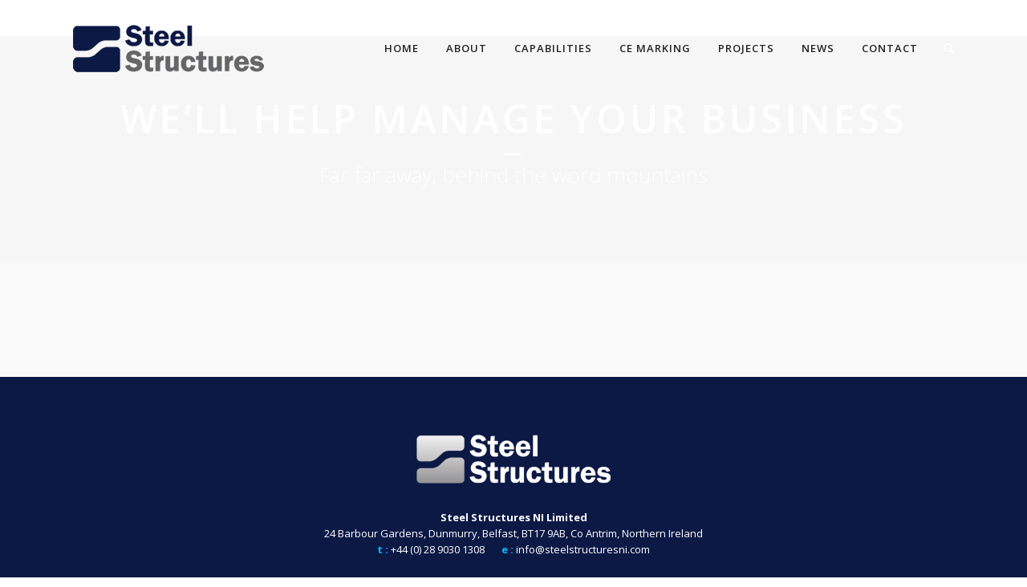

--- FILE ---
content_type: text/html; charset=UTF-8
request_url: https://steelstructuresni.com/sample-page-2/
body_size: 12297
content:

<!DOCTYPE html>

<html lang="en-US" class="css3transitions">
 
<head>

    <meta charset="UTF-8" />

    <link rel="icon" href="https://steelstructuresni.com/wp-content/themes/specular/img/favicon.png" type="image/png">
    <!-- Title -->

    <title>We&#8217;ll help manage your business | Steel Structures Northern Ireland Limited</title>

    <!-- Responsive Meta -->
     <meta name="viewport" content="width=device-width, initial-scale=1, maximum-scale=1"> 
    <!-- Pingback URL -->
    <link rel="pingback" href="" />

    <!-- Le HTML5 shim, for IE6-8 support of HTML5 elements -->

	<!--[if lt IE 9]>

	<script src="https://html5shim.googlecode.com/svn/trunk/html5.js"></script>

	<![endif]-->

    
<style type="text/css">
  	 p a{color: #0c1945 !important;}
	 aside ul li{border-bottom:1px solid #e7e7e7;}
	 aside .tagcloud a:hover, .nav-growpop .icon-wrap, .woocommerce .widget_price_filter .ui-slider .ui-slider-range, .woocommerce-page .widget_price_filter .ui-slider .ui-slider-range, .woocommerce #content .quantity .minus:hover, .woocommerce #content .quantity .plus:hover, .woocommerce .quantity .minus:hover, .woocommerce .quantity .plus:hover, .woocommerce-page #content .quantity .minus:hover, .woocommerce-page #content .quantity .plus:hover, .woocommerce-page .quantity .minus:hover, .woocommerce-page .quantity .plus:hover{background:#0c1945;} 
	 .nav-growpop .icon-wrap{border:0px solid #0c1945;}
	 .accordion.style_1 .accordion-heading.in_head .accordion-toggle:before, .accordion.style_2 .accordion-heading.in_head .accordion-toggle:before, .accordion.style_3 .accordion-heading.in_head .accordion-toggle:before, .footer_social_icons.circle li:hover{background-color:#0c1945;} 
	 nav .menu li > ul.sub-menu li{border-bottom:1px solid #777777;}
	 .codeless_slider .swiper-slide .buttons a.bordered:hover, .header_12 .full_nav_menu nav ul > li:hover, .header_12 .full_nav_menu nav ul > li.current-menu-item, .header_12 .full_nav_menu nav ul > li.current-menu-parent, .header_12 .full_nav_menu nav ul > li:hover{background:#0c1945;}
	 .services_steps .icon_wrapper, .accordion.style_1 .accordion-heading.in_head .accordion-toggle:before{border:1px solid #0c1945;}
	 .blog-article.timeline-style .timeline .date, aside #s, #respond textarea, #respond input[type="text"], .recent_news.events .blog-item, .sticky,.post-password-form input[type="password"]{border:1px solid #e7e7e7;}
	 .recent_news.events .link, .header_12 .full_nav_menu nav ul > li{border-left:1px solid #e7e7e7;}
	 .header_12 .full_nav_menu nav ul > li:last-child{border-right:1px solid #e7e7e7; padding-right:5px !important;}
	 .timeline-border{background:#e7e7e7;}
	 	 .portfolio-item.basic .link, .skill .prog, .codeless_slider .swiper-slide .buttons.colors-light a.colored, .recent_news.events .blog-item:hover .link{background:#0c1945;}
	 .services_medium.style_1:hover .icon_wrapper, .services_medium.style_3:hover .icon_wrapper{background:#0c1945 !important;}
	 .services_medium.style_3:hover .icon_wrapper{border:2px solid #0c1945 !important;}
	 .blog-article .media .overlay{background:rgba(12, 25, 69, 0.8);}
	 .list li.titledesc dl dt .circle, .header_12 .after_navigation_widgetized #s{border:1px solid #e7e7e7;}
	 .blockquote{border-left:2px solid #0c1945;}
	 .header_page h1{line-height:280px;}
	 .services_media.style_2 h5{ 
		background:#0c1945;
	 }
	 .services_small .content div, .comment .comment_text{line-height: 20px;}
	  	 .services_large:hover .icon_wrapper, .services_steps:hover .icon_wrapper {background: #0c1945 ;}
	 .section-style.borders, .header_12 .full_nav_menu{border-top:1px solid #e7e7e7; border-bottom:1px solid #e7e7e7}
	 #comments{border-top:1px solid #e7e7e7;}
	 .not_found .search_field input[type="text"]{border:1px solid #e7e7e7;}
	 .background--dark nav .menu > li > a:hover, .background--dark header#header .header_tools .vert_mid > a:hover, .background--dark header#header .header_tools .vert_mid .cart .cart_icon:hover, .tabbable.style_1.tabs-left .nav-tabs li.active a, .contact_information dt i{color:#0c1945 !important;}
	 .social_icons_sc i:hover, .tabbable.tabs-top.style_1 .nav.nav-tabs li.active a{color:#0c1945;}
	 	 .header_2 nav .menu>li.current-menu-item, .header_2 nav .menu>li.current-menu-parent, .header_2 nav .menu>li:hover{border-top:3px solid #0c1945;}
	 .header_2 nav .codeless_custom_menu_mega_menu{border-top:2px solid #0c1945;}
	 .header_2 nav .menu > li > ul.sub-menu{border-top:2px solid #0c1945;}

	 .header_3 nav .menu>li.current-menu-item, .header_3 nav .menu>li.current-menu-parent, .header_3 nav .menu>li:hover{border-top:3px solid #0c1945;}
	 .header_3 nav .codeless_custom_menu_mega_menu{border-top:2px solid #0c1945;}
	 .header_3 nav .menu > li > ul.sub-menu{border-top:2px solid #0c1945;} 
	   
	 .header_4 nav .menu li > ul, .header_4 nav .menu>li:hover, .header_4 nav .menu>li.current-menu-item, .header_4 nav .menu>li.current-menu-parent, .header_4 .codeless_custom_menu_mega_menu, .header_4 .codeless_custom_menu_mega_menu{background:rgba(119, 119, 119, 0.90) !important;}
	    
	 .header_4 .codeless_custom_menu_mega_menu ul.sub-menu{
	 	background:transparent !important; 
	 }
	 .header_4 nav .menu>li:hover a, .header_4 nav .menu>li.current-menu-item a, .header_4 nav .menu>li.current-menu-parent a{color:#fff;}
	 .header_4 nav .menu li > ul.sub-menu li{border-bottom:1px solid rgba(119,119,119,0);}
	 .header_4 .header_page.with_subtitle .titles{margin-top:60px;}
	 
	 .header_8 nav .menu>li.current-menu-item, .header_8 nav .menu>li.current-menu-parent, .header_8 nav .menu>li:hover{border-bottom:3px solid #0c1945;}
	 .header_9 nav .menu>li.current-menu-item > a, .header_9 nav .menu>li.current-menu-parent > a , .header_9 nav .menu>li > a:hover{border-bottom:1px solid #0c1945;}
	 
	 .header_10 .full_nav_menu .container{border-top:1px solid #e7e7e7;border-bottom:1px solid #e7e7e7;}
	 	 .header_10 .full_nav_menu .container{border-top:1px solid #e7e7e7;border-bottom:1px solid #e7e7e7;}
	 	 .header_11.sticky_header nav.left .menu > li:last-child{padding-right:5px; margin-right:0; }
	 
	 	 .woocommerce ul.products li.product:hover .overlay, .woocommerce-page ul.products li.product:hover .overlay{background:rgba(16,184,199, 0.90 );}
	 .woocommerce #content div.product p.price, .woocommerce #content div.product span.price, .woocommerce div.product p.price, .woocommerce div.product span.price, .woocommerce-page #content div.product p.price, .woocommerce-page #content div.product span.price, .woocommerce-page div.product p.price, .woocommerce-page div.product span.price, .woocommerce .star-rating span, .woocommerce-page .star-rating span, .recent_news.events .link i{color: #0c1945;}
	 .header_tools .cart .checkout{
	 	border-top:1px solid #777777;
	 }
	 .header_tools .cart_icon i:before{line-height:20px;}
	  .header_tools .cart .content .cart_item{
	  	border-bottom:1px solid #777777;
	  }
	   .header_tools .cart .content .cart_item .description .price, .header_tools .cart .content .cart_item .description .price .amount, .header_tools .cart .cart_item .remove:after{
	  	color:#ffffff;
	  }
	  .header_tools .cart .content .cart_item .description .title, .header_tools .cart .checkout .subtotal{
	  	color:#fff;
	  }
	  .header_tools .cart .content .cart_item .description .title:hover, .header_tools .cart .cart_item .remove:hover:after{color:#0c1945;}
	 .tabbable.style_1 .nav-tabs li a{font-weight: 600}
	 .portfolio-item.grayscale .project:after{
  		border-color: transparent transparent #ffffff transparent;
	 }

	 #logo img{margin-top:-50px; }
	 .portfolio_single ul.info li .title{
	 	text-transform: uppercase;
	 	font-weight: 700	 }

	 .tabbable.tabs-top.style_1 .nav.nav-tabs li a{
	 	text-transform: uppercase;
	 }
	 .woocommerce #review_form #respond textarea, .woocommerce-page #review_form #respond textarea,.side-nav,.wpcf7-form-control-wrap input, .wpcf7-form-control-wrap textarea, .select2-drop-active, .woocommerce .woocommerce-ordering, .woocommerce-page .woocommerce-ordering, .woocommerce .woocommerce-error, .woocommerce .woocommerce-info, .woocommerce .woocommerce-message, .woocommerce-page .woocommerce-error, .woocommerce-page .woocommerce-info, .woocommerce-page .woocommerce-message, #mc_signup_form .mc_input{
		border:1px solid transparent !important;
	 }

	 .side-nav li{
	 	border-bottom:1px solid transparent;
	 }

	 footer .widget_search input[type="text"]{
	 	background:#000030;
	 	color:#ffffff;
	 }

	 .codeless_news_slider .swiper-slide h1, .codeless_news_slider .featured_posts .featured h4{
	 	background:rgba(12, 25, 69, 0.8);
	 }

	 .extra_navigation h5.widget-title{
	 	text-transform:uppercase;
	 	font-weight:700;
	 	font-size:15px;
	 	letter-spacing: :1px;
	 	line-height:20px;
	 }

	 .blog-article.grid-style .content h1, .latest_blog .blog-item .content h4, .recent_news .blog-item h4, .recent_news.events .blog-item dt .date{text-transform: uppercase}

	 .latest_blog .blog-item .content h4{font-weight:700;}
	 
	 .price_table  h1, .price_table .list ul li:before{color:#0c1945;}

	 .price_table.highlighted .price, .side-nav li.current_page_item, .p_pagination .pagination .current, .p_pagination .pagination a:hover{background:#0c1945;}
	
	 .btn-bt.default{
	 				color: #222 ;
				
													background: rgba(255,255,255, 0.00) ;
							
		
													border-color: rgba(68,68,68, 0.20) ;
					
					font-size: 13px ;
		
					font-weight: 600 ;
		
					text-transform: uppercase ;
		
					letter-spacing: 1.5px ;
			 }
	 
	 .btn-bt.default:hover{
	 		 		color: #222222 ;
		
	 	 
	 				 						background: rgba(255,255,255, 0.00) ;
			
		
		
													border-color: rgba(68,68,68, 1.00) ;
				
			 }

	 .light .btn-bt.default, .fullscreen-blog-article .content.background--dark .btn-bt{
		
			 		color: #ffffff ;
		
																	background: rgba(255,255,255, 0.00) ;
					
													border-color: rgba(255,255,255, 0.40) ;
					
	 }

	 .light .btn-bt.default:hover, .fullscreen-blog-article .content.background--dark .btn-bt:hover{
		
			 		color: #ffffff ;
		
													background: rgba(255,255,255, 0.00) ;
					
													border-color: rgba(255,255,255, 1.00) ;
					
	 }


	 

	 
	@media (max-width: 979px) {
		 .header_5 .background--dark nav .menu > li > a{
		 	color: #222 !important;
		 }
	}

	

	/* Layout Inner Container */

		@media (min-width: 981px) and (max-width: 1100px) {
		.container{	width:87% !important ; }
	}
	@media (min-width: 768px){
		.container{			
			max-width: 1100px !important;
		}
		.row .span12{
			width:100%; 
			margin-left:0 !important;
			padding-left:20px;
			box-sizing: border-box;
			-webkit-box-sizing: border-box;
			-moz-box-sizing: border-box;
		}
	}

	
	
	@media (min-width: 1101px) {
		.container{
							width:87%;
				max-width: 1100px !important;
					}

		.row .span12{
			
							width:100%;
				margin-left:0 !important;
				padding-left:20px;
				box-sizing: border-box;
				-webkit-box-sizing: border-box;
				-moz-box-sizing: border-box;
					}
		.testimonial_carousel .item{width:1100px;}
	}

	/* End Layout Inner Container */


	/* Layout Boxed */
	.boxed_layout{
		margin-top:30px !important;
		margin-bottom:30px !important;
				  -webkit-box-shadow:0 5px 19px 2px rgba(0,0,0,0.1);
		  -moz-box-shadow:0 5px 19px 2px rgba(0,0,0,0.1);
		  box-shadow:0 5px 19px 2px rgba(0,0,0,0.1);
			}
		
	
	.boxed_layout{			
		width:87% !important ;
		max-width: 1100px !important;
	}
	

		
	
	/* End Layout Boxed */

	@media (max-width: 480px){
				.header_tools{display:none !important;}
			}

</style> 

<style type="text/css">
                    /*#header{
margin: 0 auto;
}*/

.wpb_content_element {
    margin-bottom: 0 !important;
}                </style>

        <script type="text/javascript">
                            /*jQuery(document).ready(function(){

});*/                    </script>
    
    
 <script type='text/javascript'>
 /* <![CDATA[ */  
var codeless_global = { 
 	ajaxurl: 'https://steelstructuresni.com/wp-admin/admin-ajax.php',
 	button_style: 'default'
 	}; 
 /* ]]> */ 
 </script>
 
 <meta name='robots' content='max-image-preview:large' />
<link rel='dns-prefetch' href='//fonts.googleapis.com' />
<link rel='dns-prefetch' href='//s.w.org' />
<link rel="alternate" type="application/rss+xml" title="Steel Structures Northern Ireland Limited &raquo; Feed" href="https://steelstructuresni.com/feed/" />
<link rel="alternate" type="application/rss+xml" title="Steel Structures Northern Ireland Limited &raquo; Comments Feed" href="https://steelstructuresni.com/comments/feed/" />
		<script type="text/javascript">
			window._wpemojiSettings = {"baseUrl":"https:\/\/s.w.org\/images\/core\/emoji\/13.0.1\/72x72\/","ext":".png","svgUrl":"https:\/\/s.w.org\/images\/core\/emoji\/13.0.1\/svg\/","svgExt":".svg","source":{"concatemoji":"https:\/\/steelstructuresni.com\/wp-includes\/js\/wp-emoji-release.min.js?ver=5.7.14"}};
			!function(e,a,t){var n,r,o,i=a.createElement("canvas"),p=i.getContext&&i.getContext("2d");function s(e,t){var a=String.fromCharCode;p.clearRect(0,0,i.width,i.height),p.fillText(a.apply(this,e),0,0);e=i.toDataURL();return p.clearRect(0,0,i.width,i.height),p.fillText(a.apply(this,t),0,0),e===i.toDataURL()}function c(e){var t=a.createElement("script");t.src=e,t.defer=t.type="text/javascript",a.getElementsByTagName("head")[0].appendChild(t)}for(o=Array("flag","emoji"),t.supports={everything:!0,everythingExceptFlag:!0},r=0;r<o.length;r++)t.supports[o[r]]=function(e){if(!p||!p.fillText)return!1;switch(p.textBaseline="top",p.font="600 32px Arial",e){case"flag":return s([127987,65039,8205,9895,65039],[127987,65039,8203,9895,65039])?!1:!s([55356,56826,55356,56819],[55356,56826,8203,55356,56819])&&!s([55356,57332,56128,56423,56128,56418,56128,56421,56128,56430,56128,56423,56128,56447],[55356,57332,8203,56128,56423,8203,56128,56418,8203,56128,56421,8203,56128,56430,8203,56128,56423,8203,56128,56447]);case"emoji":return!s([55357,56424,8205,55356,57212],[55357,56424,8203,55356,57212])}return!1}(o[r]),t.supports.everything=t.supports.everything&&t.supports[o[r]],"flag"!==o[r]&&(t.supports.everythingExceptFlag=t.supports.everythingExceptFlag&&t.supports[o[r]]);t.supports.everythingExceptFlag=t.supports.everythingExceptFlag&&!t.supports.flag,t.DOMReady=!1,t.readyCallback=function(){t.DOMReady=!0},t.supports.everything||(n=function(){t.readyCallback()},a.addEventListener?(a.addEventListener("DOMContentLoaded",n,!1),e.addEventListener("load",n,!1)):(e.attachEvent("onload",n),a.attachEvent("onreadystatechange",function(){"complete"===a.readyState&&t.readyCallback()})),(n=t.source||{}).concatemoji?c(n.concatemoji):n.wpemoji&&n.twemoji&&(c(n.twemoji),c(n.wpemoji)))}(window,document,window._wpemojiSettings);
		</script>
		<style type="text/css">
img.wp-smiley,
img.emoji {
	display: inline !important;
	border: none !important;
	box-shadow: none !important;
	height: 1em !important;
	width: 1em !important;
	margin: 0 .07em !important;
	vertical-align: -0.1em !important;
	background: none !important;
	padding: 0 !important;
}
</style>
	<link rel='stylesheet' id='hugeit-lightbox-css-css'  href='https://steelstructuresni.com/wp-content/plugins/lightbox/css/frontend/lightbox.css?ver=5.7.14' type='text/css' media='all' />
<link rel='stylesheet' id='mailchimpSF_main_css-css'  href='https://steelstructuresni.com/?mcsf_action=main_css&#038;ver=5.7.14' type='text/css' media='all' />
<!--[if IE]>
<link rel='stylesheet' id='mailchimpSF_ie_css-css'  href='https://steelstructuresni.com/wp-content/plugins/mailchimp/css/ie.css?ver=5.7.14' type='text/css' media='all' />
<![endif]-->
<link rel='stylesheet' id='wp-block-library-css'  href='https://steelstructuresni.com/wp-includes/css/dist/block-library/style.min.css?ver=5.7.14' type='text/css' media='all' />
<link rel='stylesheet' id='layerslider-css'  href='https://steelstructuresni.com/wp-content/plugins/LayerSlider/static/css/layerslider.css?ver=5.2.0' type='text/css' media='all' />
<link rel='stylesheet' id='ls-google-fonts-css'  href='https://fonts.googleapis.com/css?family=Lato:100,300,regular,700,900%7COpen+Sans:300%7CIndie+Flower:regular%7COswald:300,regular,700&#038;subset=latin' type='text/css' media='all' />
<link rel='stylesheet' id='contact-form-7-css'  href='https://steelstructuresni.com/wp-content/plugins/contact-form-7/includes/css/styles.css?ver=5.4' type='text/css' media='all' />
<link rel='stylesheet' id='rs-plugin-settings-css'  href='https://steelstructuresni.com/wp-content/plugins/revslider/public/assets/css/settings.css?ver=5.4.8.3' type='text/css' media='all' />
<style id='rs-plugin-settings-inline-css' type='text/css'>
.tp-caption a{color:#ff7302;text-shadow:none;-webkit-transition:all 0.2s ease-out;-moz-transition:all 0.2s ease-out;-o-transition:all 0.2s ease-out;-ms-transition:all 0.2s ease-out}.tp-caption a:hover{color:#ffa902}
</style>
<link rel='stylesheet' id='style-css'  href='https://steelstructuresni.com/wp-content/themes/studio55/style.css?ver=5.7.14' type='text/css' media='all' />
<link rel='stylesheet' id='bootstrap-responsive-css'  href='https://steelstructuresni.com/wp-content/themes/studio55/css/bootstrap-responsive.css?ver=5.7.14' type='text/css' media='all' />
<link rel='stylesheet' id='jquery.fancybox-css'  href='https://steelstructuresni.com/wp-content/themes/studio55/fancybox/source/jquery.fancybox.css?v=2.1.2&#038;ver=5.7.14' type='text/css' media='all' />
<link rel='stylesheet' id='vector-icons-css'  href='https://steelstructuresni.com/wp-content/themes/studio55/css/vector-icons.css?ver=5.7.14' type='text/css' media='all' />
<link rel='stylesheet' id='font-awesome-css'  href='https://steelstructuresni.com/wp-content/themes/studio55/css/font-awesome.min.css?ver=5.7.14' type='text/css' media='all' />
<link rel='stylesheet' id='linecon-css'  href='https://steelstructuresni.com/wp-content/themes/studio55/css/linecon.css?ver=5.7.14' type='text/css' media='all' />
<link rel='stylesheet' id='steadysets-css'  href='https://steelstructuresni.com/wp-content/themes/studio55/css/steadysets.css?ver=5.7.14' type='text/css' media='all' />
<link rel='stylesheet' id='hoverex-css'  href='https://steelstructuresni.com/wp-content/themes/studio55/css/hoverex-all.css?ver=5.7.14' type='text/css' media='all' />
<link rel='stylesheet' id='jquery.easy-pie-chart-css'  href='https://steelstructuresni.com/wp-content/themes/studio55/css/jquery.easy-pie-chart.css?ver=5.7.14' type='text/css' media='all' />
<link rel='stylesheet' id='idangerous.swiper-css'  href='https://steelstructuresni.com/wp-content/themes/studio55/css/idangerous.swiper.css?ver=5.7.14' type='text/css' media='all' />
<link rel='stylesheet' id='redux-google-fonts-cl_redata-css'  href='https://fonts.googleapis.com/css?family=Open+Sans%3A300%2C400%2C600%2C700%2C800%2C300italic%2C400italic%2C600italic%2C700italic%2C800italic&#038;ver=5.7.14' type='text/css' media='all' />
<script type='text/javascript' src='https://steelstructuresni.com/wp-content/plugins/enable-jquery-migrate-helper/js/jquery/jquery-1.12.4-wp.js?ver=1.12.4-wp' id='jquery-core-js'></script>
<script type='text/javascript' src='https://steelstructuresni.com/wp-content/plugins/enable-jquery-migrate-helper/js/jquery-migrate/jquery-migrate-1.4.1-wp.js?ver=1.4.1-wp' id='jquery-migrate-js'></script>
<script type='text/javascript' src='https://steelstructuresni.com/wp-content/plugins/lightbox/js/frontend/froogaloop2.min.js?ver=5.7.14' id='hugeit-froogaloop-js-js'></script>
<script type='text/javascript' src='https://steelstructuresni.com/wp-content/plugins/LayerSlider/static/js/layerslider.kreaturamedia.jquery.js?ver=5.2.0' id='layerslider-js'></script>
<script type='text/javascript' src='https://steelstructuresni.com/wp-content/plugins/LayerSlider/static/js/greensock.js?ver=1.11.2' id='greensock-js'></script>
<script type='text/javascript' src='https://steelstructuresni.com/wp-content/plugins/LayerSlider/static/js/layerslider.transitions.js?ver=5.2.0' id='layerslider-transitions-js'></script>
<script type='text/javascript' src='https://steelstructuresni.com/wp-content/plugins/revslider/public/assets/js/jquery.themepunch.tools.min.js?ver=5.4.8.3' id='tp-tools-js'></script>
<script type='text/javascript' src='https://steelstructuresni.com/wp-content/plugins/revslider/public/assets/js/jquery.themepunch.revolution.min.js?ver=5.4.8.3' id='revmin-js'></script>
<script type='text/javascript' src='https://steelstructuresni.com/wp-content/plugins/wp-retina-2x/app/picturefill.min.js?ver=1616426108' id='wr2x-picturefill-js-js'></script>
<link rel="https://api.w.org/" href="https://steelstructuresni.com/wp-json/" /><link rel="alternate" type="application/json" href="https://steelstructuresni.com/wp-json/wp/v2/pages/1672" /><meta name="generator" content="WordPress 5.7.14" />
<link rel="canonical" href="https://steelstructuresni.com/sample-page-2/" />
<link rel='shortlink' href='https://steelstructuresni.com/?p=1672' />
<link rel="alternate" type="application/json+oembed" href="https://steelstructuresni.com/wp-json/oembed/1.0/embed?url=https%3A%2F%2Fsteelstructuresni.com%2Fsample-page-2%2F" />
<link rel="alternate" type="text/xml+oembed" href="https://steelstructuresni.com/wp-json/oembed/1.0/embed?url=https%3A%2F%2Fsteelstructuresni.com%2Fsample-page-2%2F&#038;format=xml" />
<link rel="shortcut icon" href="https://steelstructuresni.com/wp-content/uploads/2021/03/favicon-steel-structures-1.png" /><script type="text/javascript" src="https://secure.head3high.com/js/208883.js" ></script>
<noscript><img alt="" src="https://secure.head3high.com/208883.png" style="display:none;" /></noscript><meta name="generator" content="Powered by WPBakery Page Builder - drag and drop page builder for WordPress."/>
<!--[if lte IE 9]><link rel="stylesheet" type="text/css" href="https://steelstructuresni.com/wp-content/plugins/js_composer/assets/css/vc_lte_ie9.min.css" media="screen"><![endif]--><meta name="generator" content="Powered by Slider Revolution 5.4.8.3 - responsive, Mobile-Friendly Slider Plugin for WordPress with comfortable drag and drop interface." />
<script type="text/javascript">function setREVStartSize(e){									
						try{ e.c=jQuery(e.c);var i=jQuery(window).width(),t=9999,r=0,n=0,l=0,f=0,s=0,h=0;
							if(e.responsiveLevels&&(jQuery.each(e.responsiveLevels,function(e,f){f>i&&(t=r=f,l=e),i>f&&f>r&&(r=f,n=e)}),t>r&&(l=n)),f=e.gridheight[l]||e.gridheight[0]||e.gridheight,s=e.gridwidth[l]||e.gridwidth[0]||e.gridwidth,h=i/s,h=h>1?1:h,f=Math.round(h*f),"fullscreen"==e.sliderLayout){var u=(e.c.width(),jQuery(window).height());if(void 0!=e.fullScreenOffsetContainer){var c=e.fullScreenOffsetContainer.split(",");if (c) jQuery.each(c,function(e,i){u=jQuery(i).length>0?u-jQuery(i).outerHeight(!0):u}),e.fullScreenOffset.split("%").length>1&&void 0!=e.fullScreenOffset&&e.fullScreenOffset.length>0?u-=jQuery(window).height()*parseInt(e.fullScreenOffset,0)/100:void 0!=e.fullScreenOffset&&e.fullScreenOffset.length>0&&(u-=parseInt(e.fullScreenOffset,0))}f=u}else void 0!=e.minHeight&&f<e.minHeight&&(f=e.minHeight);e.c.closest(".rev_slider_wrapper").css({height:f})					
						}catch(d){console.log("Failure at Presize of Slider:"+d)}						
					};</script>
		<style type="text/css" id="wp-custom-css">
			footer#footer .inner .row-fluid.ff .span12:first-child:last-child
{
	width:80%;
	margin-left:10%;
	left:0px;
}
footer#footer a:hover
{
	color:#00baff!important;
}

.sticky_header header#header .row-fluid .span12, .sticky_header .header_wrapper
{
	background-color:#0c1945!important;
}
.sticky_header header#header
{
	background-color:#0c1945!important;
}

.sticky_header #logo img.light
{
	display:block;
	visibility:visible;
}
.sticky_header #logo img.dark
{
	display:none;
}
.sticky_header nav .menu > li > a, nav .menu > li.hasSubMenu:after, header#header .header_tools .vert_mid > a:not(#trigger-overlay), header#header .header_tools .cart .cart_icon
{
	color:white!important;
}
footer#footer .inner .row-fluid.ff .span12:first-child:last-child span
{
	display:inline;
}
footer#footer .inner .row-fluid.ff .span12:first-child:last-child p
{
	padding-top:0px;
	margin-block-start:0px;
}
.portfolio-item.basic .show_text h5
{
	min-height:44px!important;
}		</style>
		<style type="text/css" title="dynamic-css" class="options-output">#logo img{height:100px;}header#header .row-fluid .span12,.header_wrapper{height:120px;}.header_1 header#header, .header_2 header#header, .header_3.header_wrapper header > .container,  .header_4 header#header,  .header_5 header#header, .header_6 header#header, .header_6 .full_nav_menu, .header_7.header_wrapper, .header_8.header_wrapper, .header_9.header_wrapper, .header_10.header_wrapper, .header_10 .full_nav_menu, .header_11.header_wrapper{background-color:#ffffff;}.header_wrapper{border-bottom:0px solid inherit;}nav .menu > li > a, nav .menu > li.hasSubMenu:after,header#header .header_tools .vert_mid > a:not(#trigger-overlay), header#header .header_tools .cart .cart_icon{font-family:"Open Sans";text-align:inherit;text-transform:uppercase;line-height:20px;letter-spacing:1px;font-weight:600;color:#222;font-size:13px;}nav .menu > li{padding-right:5px;padding-left:5px;}nav .menu > li{margin-right:0;margin-left:0;}nav .menu > li > ul.sub-menu,nav .menu > li > ul.sub-menu ul{width:220px;}nav .menu li > ul,.codeless_custom_menu_mega_menu,.menu-small,.header_tools .cart .content{background-color:#777777;}nav .menu li > ul.sub-menu li{color:#777777;}nav .menu li > ul.sub-menu li, .menu-small ul li a{text-transform:uppercase;letter-spacing:0.3px;color:#ffffff;font-size:11px;}nav .codeless_custom_menu_mega_menu ul>li h6, .menu-small ul.menu .codeless_custom_menu_mega_menu h6, .menu-small ul.menu > li > a {text-transform:uppercase;letter-spacing:1px;font-weight:600;color:#fff;font-size:14px;}.top_nav{background-color:#222222;}.top_nav{border-top:0px solid inherit;}.top_nav{border-bottom:0px solid inherit;}.top_nav{font-family:"Open Sans";font-weight:400;font-style:normal;color:#eeeeee;font-size:11px;}.top_nav, .top_nav .widget{height:60px;}.header_page,.header_page{height:280px;}.header_page,.header_page{color:#ffffff;}.header_page,.header_page{background-color:#f6f6f6;background-repeat:no-repeat;background-size:cover;background-attachment:fixed;background-image:url('https://localhost/specular/wp-content/uploads/2014/03/parallax_stars_bw.jpg');}.header_page, #slider-fullwidth{border-bottom:0px solid inherit;}.sticky_header header#header .row-fluid .span12,.sticky_header .header_wrapper{height:120px;}.sticky_header header#header{background-color:#0c1945;}.header_11 nav li > a:hover, .header_11 nav li.current-menu-item > a, .header_11 nav li.current-menu-parent > a ,.header_10 nav li > a:hover, .header_10 nav li.current-menu-item > a, .header_10 nav li.current-menu-parent > a ,.header_9 nav li > a:hover, .header_9 nav li.current-menu-item > a, .header_9 nav li.current-menu-parent > a ,.header_8 nav li > a:hover, .header_8 nav li.current-menu-item > a, .header_8 nav li.current-menu-parent > a ,.header_7 nav li > a:hover, .header_7 nav li.current-menu-item > a, .header_7 nav li.current-menu-parent > a ,.header_6 nav li > a:hover, .header_6 nav li.current-menu-item > a, .header_6 nav li.current-menu-parent > a ,.header_5 nav li > a:hover, .header_5 nav li.current-menu-item > a, .header_5 nav li.current-menu-parent > a ,.header_3 nav li > a:hover, .header_3 nav li.current-menu-item > a, .header_3 nav li.current-menu-parent > a ,.header_2 nav li > a:hover, .header_2 nav li.current-menu-item > a, .header_2 nav li.current-menu-parent > a ,.codeless_slider .swiper-slide .buttons.colors-light a.colored:hover *,.services_steps .icon_wrapper i,.testimonial_carousel .item .param span,.services_large .icon_wrapper i,.animated_counter i,.services_medium.style_1 i,.services_small dt i,.single_staff .social_widget li a:hover i,.single_staff .position,.list li.titledesc dl dt i,.list li.simple i,.page_parents li a:hover,#portfolio-filter ul li.active a,.content_portfolio.fullwidth #portfolio-filter ul li.active a,a:hover,.header_1 nav li.current-menu-item > a,.blog-article h1 a:hover, .blog-article.timeline-style .content .quote i,.header_1 nav li.current-menu-item:after,.header_1 nav li > a:hover,.header_1 nav li:hover:after,header#header .header_tools > a:hover,footer#footer a:hover,aside ul li:hover:after,.highlights{color:#0c1945;}body{color:#777777;}h1,h2,h3,h4,h5,h6,.portfolio_single ul.info li .title, .skill_title{color:#444444;}.p_pagination .pagination span, .pagination a,.testimonial_cycle .item p,#portfolio-filter ul li.active, #faq-filter ul li.active, .accordion.style_2 .accordion-heading .accordion-toggle, .services_medium.style_1 .icon_wrapper, .skill{background-color:#f5f5f5;}#content{background-color:transparent;}.header_page.normal h1{text-transform:uppercase;font-weight:600;font-size:24px;}.header_page.with_subtitle.normal .titles h1{text-transform:uppercase;font-weight:600;font-size:20px;}.header_page.with_subtitle.normal .titles h3{text-transform:none;font-weight:400;font-size:13px;}.header_page.centered h1{text-transform:none;font-weight:300;font-size:38px;}.header_page.with_subtitle.centered .titles h1{text-transform:uppercase;letter-spacing:4px;font-weight:600;font-size:48px;}.header_page.with_subtitle.centered .titles h3{text-transform:none;font-weight:300;font-size:26px;}footer#footer .widget-title{text-transform:uppercase;letter-spacing:1px;font-weight:700;color:#cdcdcd;font-size:14px;}footer#footer, footer#footer .contact_information dd .title{color:#ffffff;}footer#footer a, footer#footer .contact_information dd p{color:#cdcdcd;}footer#footer .inner{background-color:#0c1945;}#copyright, footer .widget_recent_comments li, footer .tagcloud a{background-color:#000030;}footer#footer{border-top:0px solid inherit;}.footer_social_icons.circle li{background-color:#222222;}.footer_social_icons.circle li a i{color:#ffffff;}.blog-article.standard-style .content h1, .blog-article.alternative-style .content h1, .blog-article.timeline-style .content h1{text-transform:uppercase;line-height:30px;font-weight:700;color:#444444;font-size:20px;}.blog-article.alternate-style .info, .blog-article.timeline-style .info, .blog-article.standard-style .info, .blog-article.grid-style .info, .fullscreen-single .info, .recent_news .blog-item .info, .latest_blog .blog-item .info {line-height:20px;color:#999999;font-size:12px;}.blog-article.alternate-style .info i, .blog-article.timeline-style .info i, .blog-article.standard-style .info i, .blog-article.grid-style .info, .fullscreen-single .info i, .latest_blog .blog-item .info i, .recent_news .blog-item .info i {font-size:15px;}.blog-article.timeline-style .post_box, .blog-article.grid-style .gridbox{background-color:#ffffff;}.fullscreen-blog-article .content{background-color:rgba(255,255,255,0);}aside .widget-title, .portfolio_single h4{text-transform:uppercase;line-height:20px;letter-spacing:1px;font-weight:700;color:#444444;font-size:15px;}aside .widget-title{margin-bottom:24px;}aside .widget{margin-bottom:35px;}aside .tagcloud a{background-color:#222222;}aside .tagcloud a{color:#ffffff;}.codeless_slider_wrapper{background-color:#222222;}#portfolio-filter ul li a, #faq-filter ul li a{text-transform:uppercase;letter-spacing:1px;font-weight:600;color:#bebebe;}#portfolio-filter ul li.active a, #portfolio-filter ul li a:hover, #faq-filter ul li.active a, #faq-filter ul li a:hover{color:#222222;}.content_portfolio.fullwidth .filter-row{background-color:#222222;}.content_portfolio.fullwidth #portfolio-filter ul li a{color:rgba(255,255,255,0.8);}.content_portfolio.fullwidth #portfolio-filter ul li a:hover{color:#ffffff;}.portfolio-item.overlayed .tpl2 .bg{background-color:rgba(12,25,69,0.9);}.portfolio-item.overlayed h4{text-transform:uppercase;font-weight:600;color:#fff;}.portfolio-item.overlayed h6{text-transform:none;font-weight:300;color:#fff;font-size:14px;}.portfolio-item.grayscale .project{background-color:#ffffff;}.portfolio-item.grayscale .project h5{font-weight:600;}.portfolio-item.grayscale .project h6{color:#bebebe;}.portfolio-item.basic .bg{background-color:rgba(255,255,255,0.9);}.portfolio-item.basic .link{color:#ffffff;}.portfolio-item.basic .show_text h5{text-align:center;text-transform:uppercase;letter-spacing:1px;font-weight:600;color:#222;}.portfolio-item.basic .show_text h6{text-align:center;font-weight:400;color:#888;}.accordion.style_2 .accordion-heading .accordion-toggle, .accordion.style_1 .accordion-heading .accordion-toggle{text-transform:uppercase;letter-spacing:1px;font-weight:600;color:#555;font-size:15px;}.accordion.style_1 .accordion-heading.in_head .accordion-toggle, .accordion.style_2 .accordion-heading.in_head .accordion-toggle{color:#222222;}.block_title.column_title h1{text-align:left;text-transform:uppercase;line-height:24px;letter-spacing:1px;font-weight:600;color:#222;}.block_title.column_title h2{text-align:left;text-transform:none;font-weight:300;color:#888;}.block_title.section_title h1{text-transform:uppercase;line-height:38px;letter-spacing:1.5px;font-weight:700;}.block_title.section_title p{line-height:20px;font-weight:400;color:#555;font-size:14px;}.odometer{line-height:48px;letter-spacing:-1px;font-weight:600;color:#444;font-size:48px;}.testimonial_carousel .item p{line-height:30px;font-weight:300;color:#444;font-size:18px;}.textbar h2{text-transform:none;letter-spacing:0px;font-weight:600;color:#222;font-size:24px;}.woocommerce #content div.product .product_title, .woocommerce div.product .product_title, .woocommerce-page #content div.product .product_title, .woocommerce-page div.product .product_title, .woocommerce ul.products li.product h6, .woocommerce-page ul.products li.product h6{text-transform:uppercase;letter-spacing:1.5;font-weight:700;}body{font-family:"Open Sans";line-height:20px;font-weight:400;font-style:normal;color:#777;font-size:13px;}h1,h2,h3,h4,h5,h6,.skill_title{font-family:"Open Sans";font-weight:600;font-style:normal;}h1{line-height:24px;font-size:20px;}h2{line-height:30px;font-size:24px;}h3{line-height:26px;font-size:18px;}h4{line-height:24px;font-size:16px;}h5{line-height:22px;font-size:15px;}h6{line-height:20px;font-size:14px;}.wpb_row.section-style, .wpb_row.standard_section{margin-bottom:85px;}#content{padding-top:85px;padding-bottom:85px;}#content,.fullscreen-single,.fullscreen-single .content,#content,.fullscreen-single,.fullscreen-single .content{background-color:#f9f9f9;}#content,.fullscreen-single,.fullscreen-single .content,#content,.fullscreen-single,.fullscreen-single .content{background-color:#f9f9f9;}</style><noscript><style type="text/css"> .wpb_animate_when_almost_visible { opacity: 1; }</style></noscript> <script type="text/javascript" src="https://www.44tele-infra.com/js/80584.js" ></script>
<noscript><img src="https://www.44tele-infra.com/80584.png" style="display:none;" /></noscript>
 
</head>

<!-- End of Header -->

<body data-rsssl=1  class="page-template-default page page-id-1672 header_1 fixed_slider page_header_yes page_header_centered nicescroll sticky_active wpb-js-composer js-comp-ver-5.4.4 vc_responsive">

    <div class="search_bar"><div class="container">
<form action="https://steelstructuresni.com" id="search-form">
                            <div class="input-append">
                                <input type="text" size="16" placeholder="Search&hellip;" name="s" id="s"><button type="submit" class="more">Search</button>
                            	<a href="#" class="close_"><i class="moon-close"></i></a>
                            </div>
</form></div></div>


<div class="viewport">

<!-- Used for boxed layout -->
    

    <!-- Start Top Navigation -->
    
    <!-- End of Top Navigation -->

        
    
    
     

    <!-- Header BEGIN -->
    <div  class="header_wrapper header_1 background--light ">
        <header id="header" class="">
                        <div class="container">
                    	   <div class="row-fluid">
                    <div class="span12">
                        

                        
                        <!-- Logo -->
                                                <div id="logo" class="">
                            <a href='https://steelstructuresni.com/'><img class='dark' src=https://steelstructuresni.com/wp-content/uploads/2015/08/Steel-Structures-Logo_black.png alt='' /><img class='light' src=https://steelstructuresni.com/wp-content/uploads/2015/08/Steel-Structures-Logo.png alt='' /></a>  
                        </div>
                        <!-- #logo END -->

                        
                                                <!-- Tools -->
                            <div class="header_tools">
                                <div class="vert_mid">
                                    
                                                                        <a class="right_search open_search_button" href="#">
                                       <i class="icon-search"></i>
                                    </a>
                                    
                                    
                                      
                                </div>
                            </div>
                        <!-- End Tools-->
                        
                        
                        <!-- Navigation -->

    			         
                        
                        	
                        
                                                <div id="navigation" class="nav_top pull-right  ">
                            <nav>
                            <ul id="menu-main-menu1" class="menu codeless_megemenu"><li id="menu-item-1851" class="menu-item menu-item-type-post_type menu-item-object-page menu-item-home" data-bg=""><a href="https://steelstructuresni.com/">Home</a></li>
<li id="menu-item-2050" class="menu-item menu-item-type-custom menu-item-object-custom menu-item-has-children" data-bg=""><a href="#">About</a>


<ul class="sub-menu non_mega_menu">
	<li id="menu-item-1674" class="menu-item menu-item-type-post_type menu-item-object-page" data-bg=""><a href="https://steelstructuresni.com/about-steel-structures-ni/">About Us</a></li>
	<li id="menu-item-2191" class="menu-item menu-item-type-post_type menu-item-object-page" data-bg=""><a href="https://steelstructuresni.com/accreditations/">Accreditations</a></li>
</ul>
</li>
<li id="menu-item-1856" class="menu-item menu-item-type-post_type menu-item-object-page" data-bg=""><a href="https://steelstructuresni.com/capabilities/">Capabilities</a></li>
<li id="menu-item-2192" class="menu-item menu-item-type-post_type menu-item-object-page" data-bg=""><a href="https://steelstructuresni.com/ce-marking/">CE Marking</a></li>
<li id="menu-item-2200" class="menu-item menu-item-type-post_type menu-item-object-page" data-bg=""><a href="https://steelstructuresni.com/projects-by-steel-structures-northern-ireland/">Projects</a></li>
<li id="menu-item-1853" class="menu-item menu-item-type-post_type menu-item-object-page" data-bg=""><a href="https://steelstructuresni.com/news/">News</a></li>
<li id="menu-item-1852" class="menu-item menu-item-type-post_type menu-item-object-page" data-bg=""><a href="https://steelstructuresni.com/contact-us/">Contact</a></li>
</ul> 
                            </nav>
                        </div>
                         

                        <!-- #navigation -->

                         <!-- End custom menu here -->
                            		    	         <a href="#" class="mobile_small_menu open"></a>
                                                
                                                


                    </div>
                </div>
                                
                        </div>  
                                    
                        <!-- Responsive Menu -->
                <div class="row-fluid">
                    <div class="menu-small">
	
	<ul id="mobile-menu" class="menu codeless_megemenu"><li id="responsive-menu-item-1851" class="menu-item menu-item-type-post_type menu-item-object-page menu-item-home" data-bg=""><a href="https://steelstructuresni.com/">Home</a></li>
<li id="responsive-menu-item-2050" class="menu-item menu-item-type-custom menu-item-object-custom menu-item-has-children" data-bg=""><a href="#">About</a>


<ul class="sub-menu non_mega_menu">
	<li id="responsive-menu-item-1674" class="menu-item menu-item-type-post_type menu-item-object-page" data-bg=""><a href="https://steelstructuresni.com/about-steel-structures-ni/">About Us</a></li>
	<li id="responsive-menu-item-2191" class="menu-item menu-item-type-post_type menu-item-object-page" data-bg=""><a href="https://steelstructuresni.com/accreditations/">Accreditations</a></li>
</ul>
</li>
<li id="responsive-menu-item-1856" class="menu-item menu-item-type-post_type menu-item-object-page" data-bg=""><a href="https://steelstructuresni.com/capabilities/">Capabilities</a></li>
<li id="responsive-menu-item-2192" class="menu-item menu-item-type-post_type menu-item-object-page" data-bg=""><a href="https://steelstructuresni.com/ce-marking/">CE Marking</a></li>
<li id="responsive-menu-item-2200" class="menu-item menu-item-type-post_type menu-item-object-page" data-bg=""><a href="https://steelstructuresni.com/projects-by-steel-structures-northern-ireland/">Projects</a></li>
<li id="responsive-menu-item-1853" class="menu-item menu-item-type-post_type menu-item-object-page" data-bg=""><a href="https://steelstructuresni.com/news/">News</a></li>
<li id="responsive-menu-item-1852" class="menu-item menu-item-type-post_type menu-item-object-page" data-bg=""><a href="https://steelstructuresni.com/contact-us/">Contact</a></li>
</ul>	
</div>  
                </div>
            <!-- End Responsive Menu -->
                                </header>

    </div>
    
     

        
    <div class="top_wrapper">
            
    

    <section id="slider-fixed" class="slider " style="">

        <div class="container">

            <div class="row">

                <div class="span12">

    
        <div class="slideshow_container flexslider slide_layout_boxed" id="flex" >    <ul class="slides slide_flexslider"><li class=' slide_element slide1 frame1'>		</li>	</ul></div>

                </div>    
            </div>
        </div>
    </section>

        
<!-- .header -->
    <!-- Page Head -->
    <div class="header_page centered without_shadow with_subtitle">
                                             <div class="overlay" style="background:rgba(246, 246, 246, 0.75"></div>
              
             <div class="container">
                    
                                        <div class="titles">
                    
                        <h1>We&#8217;ll help manage your business</h1> 
                        <span class="divider"></span>

                                                    <h3>Far far away, behind the word mountains</h3>
                        
                                        </div>
                    
                                    </div>
            
    </div> 
   
    
    
    
    
<section id="content" class="composer_content" style="background-color:#f9f9f9;">
                <div class="container fullwidth" id="blog">
            <div class="row">
               
                <div class="span12">
                    
                    
                </div>
                
            </div>
        </div>
        
</section>




    <a href="#" class="scrollup">Scroll</a> 

 
</div>
<!-- Footer -->

    <div class="footer_wrapper">
        
        <footer id="footer" class="">
            
                    	<div class="inner">
    	    	<div class="container">
    	        	<div class="row-fluid ff">
                    	<!-- widget -->
    		        	                            <div class="span12">
                            
                                <div id="text-12" class="widget widget_text">			<div class="textwidget"><p><img loading="lazy" class="size-full wp-image-2028 aligncenter" src="https://steelstructuresni.com/wp-content/uploads/2015/08/Steel-Structures-Logo.png" alt="" width="242" height="100" /></p>
<div style="color: #ffffff;" align="center"><strong>Steel Structures NI Limited</strong></div>
<div align="center">24 Barbour Gardens, Dunmurry, Belfast, BT17 9AB, Co Antrim, Northern Ireland</div>
<p><span style="color: #00baff;"><strong>t :</strong></span> +44 (0) 28 9030 1308       <span style="color: #00baff;"><strong>e :</strong></span> info@steelstructuresni.com</p>
</div>
		</div><div id="social_widget-2" class="widget social_widget"><ul class="footer_social_icons simple"><li class="foursquare"><a href="https://www.linkedin.com/company/steel-structures-ni-limited/"><i class="icon-linkedin"></i></a></li><li class="email"><a href="#"><i class="icon-envelope"></i></a></li></ul></div><div id="text-13" class="widget widget_text">			<div class="textwidget"><p><img loading="lazy" class="alignnone wp-image-2093" src="https://steelstructuresni.com/wp-content/uploads/2017/11/accediations_front.png" alt="" width="250" height="52" /></p>
</div>
		</div>                                
                            </div>
                            	            </div>
    	        </div>
            </div>
            
                        <div id="copyright">
    	    	<div class="container">
    	        	<div class="row-fluid">
    		        	<div class="span12 desc"><div class="copyright_text"><div align="center">@2021 Steel Structures NI. Designed by Studio55.ie</div></div>
                            <div class="pull-right">
                                                           </div>
                        </div>
                    </div>
                </div>
            </div><!-- #copyright -->
                    </footer>
    </div>
    <!-- #footer -->

</div>
<script type='text/javascript' src='https://steelstructuresni.com/wp-content/plugins/lightbox/js/frontend/mousewheel.min.js?ver=1.0' id='mousewheel-min-js-js'></script>
<script type='text/javascript' id='hugeit-lightbox-js-js-extra'>
/* <![CDATA[ */
var hugeit_resp_lightbox_obj = {"hugeit_lightbox_lightboxView":"view1","hugeit_lightbox_speed_new":"600","hugeit_lightbox_overlayClose_new":"true","hugeit_lightbox_loop_new":"true","hugeit_lightbox_fullwidth_effect":"false","hugeit_lightbox_thumbs":"false","hugeit_lightbox_showTitle":"true","hugeit_lightbox_showDesc":"false","hugeit_lightbox_showBorder":"false","hugeit_lightbox_imageframe":"frame_0","hugeit_lightbox_fullscreen_effect":"false","hugeit_lightbox_rightclick_protection":"true","hugeit_lightbox_arrows_hover_effect":"0","lightbox_open_close_effect":"0","hugeit_lightbox_view_info":"false"};
var hugeit_gen_resp_lightbox_obj = {"hugeit_lightbox_slideAnimationType":"effect_1","hugeit_lightbox_overlayDuration":"150","hugeit_lightbox_escKey_new":"false","hugeit_lightbox_keyPress_new":"false","hugeit_lightbox_arrows":"true","hugeit_lightbox_mouseWheel":"false","hugeit_lightbox_download":"false","hugeit_lightbox_showCounter":"false","hugeit_lightbox_nextHtml":"","hugeit_lightbox_prevHtml":"","hugeit_lightbox_sequence_info":"image","hugeit_lightbox_sequenceInfo":"of","hugeit_lightbox_width_new":"100","hugeit_lightbox_height_new":"100","hugeit_lightbox_videoMaxWidth":"790","hugeit_lightbox_slideshow_new":"false","hugeit_lightbox_slideshow_auto_new":"false","hugeit_lightbox_slideshow_speed_new":"2500","hugeit_lightbox_slideshow_start_new":"","hugeit_lightbox_slideshow_stop_new":"","hugeit_lightbox_watermark":"false","hugeit_lightbox_socialSharing":"false","hugeit_lightbox_facebookButton":"false","hugeit_lightbox_twitterButton":"false","hugeit_lightbox_googleplusButton":"false","hugeit_lightbox_pinterestButton":"false","hugeit_lightbox_linkedinButton":"false","hugeit_lightbox_tumblrButton":"false","hugeit_lightbox_redditButton":"false","hugeit_lightbox_bufferButton":"false","hugeit_lightbox_diggButton":"false","hugeit_lightbox_vkButton":"false","hugeit_lightbox_yummlyButton":"false","hugeit_lightbox_watermark_text":"WaterMark","hugeit_lightbox_watermark_textColor":"ffffff","hugeit_lightbox_watermark_textFontSize":"30","hugeit_lightbox_watermark_containerBackground":"000000","hugeit_lightbox_watermark_containerOpacity":"90","hugeit_lightbox_watermark_containerWidth":"300","hugeit_lightbox_watermark_position_new":"9","hugeit_lightbox_watermark_opacity":"70","hugeit_lightbox_watermark_margin":"10","hugeit_lightbox_watermark_img_src_new":"https:\/\/steelstructuresni.com\/wp-content\/plugins\/lightbox\/images\/No-image-found.jpg","hugeit_lightbox_watermark_container_bg_color":"rgba(0,0,0,0.9)"};
var hugeit_resp_lightbox_plugins_url = "https:\/\/steelstructuresni.com\/wp-content\/plugins\/lightbox\/images\/image_frames\/";
/* ]]> */
</script>
<script type='text/javascript' src='https://steelstructuresni.com/wp-content/plugins/lightbox/js/frontend/lightbox.js?ver=1.0' id='hugeit-lightbox-js-js'></script>
<script type='text/javascript' id='hugeit-custom-js-js-extra'>
/* <![CDATA[ */
var lightbox_type = "new_type";
var ajaxUrl = "https:\/\/steelstructuresni.com\/wp-admin\/admin-ajax.php";
/* ]]> */
</script>
<script type='text/javascript' src='https://steelstructuresni.com/wp-content/plugins/lightbox/js/frontend/custom.js?ver=1.0' id='hugeit-custom-js-js'></script>
<script type='text/javascript' id='jm_like_post-js-extra'>
/* <![CDATA[ */
var ajax_var = {"url":"https:\/\/steelstructuresni.com\/wp-admin\/admin-ajax.php","nonce":"7aa2c2c98d"};
/* ]]> */
</script>
<script type='text/javascript' src='https://steelstructuresni.com/wp-content/themes/studio55/js/post-like.js?ver=1.0' id='jm_like_post-js'></script>
<script type='text/javascript' src='https://steelstructuresni.com/wp-includes/js/dist/vendor/wp-polyfill.min.js?ver=7.4.4' id='wp-polyfill-js'></script>
<script type='text/javascript' id='wp-polyfill-js-after'>
( 'fetch' in window ) || document.write( '<script src="https://steelstructuresni.com/wp-includes/js/dist/vendor/wp-polyfill-fetch.min.js?ver=3.0.0"></scr' + 'ipt>' );( document.contains ) || document.write( '<script src="https://steelstructuresni.com/wp-includes/js/dist/vendor/wp-polyfill-node-contains.min.js?ver=3.42.0"></scr' + 'ipt>' );( window.DOMRect ) || document.write( '<script src="https://steelstructuresni.com/wp-includes/js/dist/vendor/wp-polyfill-dom-rect.min.js?ver=3.42.0"></scr' + 'ipt>' );( window.URL && window.URL.prototype && window.URLSearchParams ) || document.write( '<script src="https://steelstructuresni.com/wp-includes/js/dist/vendor/wp-polyfill-url.min.js?ver=3.6.4"></scr' + 'ipt>' );( window.FormData && window.FormData.prototype.keys ) || document.write( '<script src="https://steelstructuresni.com/wp-includes/js/dist/vendor/wp-polyfill-formdata.min.js?ver=3.0.12"></scr' + 'ipt>' );( Element.prototype.matches && Element.prototype.closest ) || document.write( '<script src="https://steelstructuresni.com/wp-includes/js/dist/vendor/wp-polyfill-element-closest.min.js?ver=2.0.2"></scr' + 'ipt>' );( 'objectFit' in document.documentElement.style ) || document.write( '<script src="https://steelstructuresni.com/wp-includes/js/dist/vendor/wp-polyfill-object-fit.min.js?ver=2.3.4"></scr' + 'ipt>' );
</script>
<script type='text/javascript' src='https://steelstructuresni.com/wp-includes/js/dist/hooks.min.js?ver=d0188aa6c336f8bb426fe5318b7f5b72' id='wp-hooks-js'></script>
<script type='text/javascript' src='https://steelstructuresni.com/wp-includes/js/dist/i18n.min.js?ver=6ae7d829c963a7d8856558f3f9b32b43' id='wp-i18n-js'></script>
<script type='text/javascript' id='wp-i18n-js-after'>
wp.i18n.setLocaleData( { 'text direction\u0004ltr': [ 'ltr' ] } );
</script>
<script type='text/javascript' src='https://steelstructuresni.com/wp-includes/js/dist/vendor/lodash.min.js?ver=4.17.21' id='lodash-js'></script>
<script type='text/javascript' id='lodash-js-after'>
window.lodash = _.noConflict();
</script>
<script type='text/javascript' src='https://steelstructuresni.com/wp-includes/js/dist/url.min.js?ver=7c99a9585caad6f2f16c19ecd17a86cd' id='wp-url-js'></script>
<script type='text/javascript' id='wp-api-fetch-js-translations'>
( function( domain, translations ) {
	var localeData = translations.locale_data[ domain ] || translations.locale_data.messages;
	localeData[""].domain = domain;
	wp.i18n.setLocaleData( localeData, domain );
} )( "default", { "locale_data": { "messages": { "": {} } } } );
</script>
<script type='text/javascript' src='https://steelstructuresni.com/wp-includes/js/dist/api-fetch.min.js?ver=25cbf3644d200bdc5cab50e7966b5b03' id='wp-api-fetch-js'></script>
<script type='text/javascript' id='wp-api-fetch-js-after'>
wp.apiFetch.use( wp.apiFetch.createRootURLMiddleware( "https://steelstructuresni.com/wp-json/" ) );
wp.apiFetch.nonceMiddleware = wp.apiFetch.createNonceMiddleware( "d833ad8c94" );
wp.apiFetch.use( wp.apiFetch.nonceMiddleware );
wp.apiFetch.use( wp.apiFetch.mediaUploadMiddleware );
wp.apiFetch.nonceEndpoint = "https://steelstructuresni.com/wp-admin/admin-ajax.php?action=rest-nonce";
</script>
<script type='text/javascript' id='contact-form-7-js-extra'>
/* <![CDATA[ */
var wpcf7 = [];
/* ]]> */
</script>
<script type='text/javascript' src='https://steelstructuresni.com/wp-content/plugins/contact-form-7/includes/js/index.js?ver=5.4' id='contact-form-7-js'></script>
<script type='text/javascript' src='https://steelstructuresni.com/wp-content/themes/studio55/js/bootstrap.min.js?ver=1' id='bootstrap.min-js'></script>
<script type='text/javascript' src='https://steelstructuresni.com/wp-content/themes/studio55/js/jquery.easing.1.1.js?ver=1' id='jquery-easing-1-1-js'></script>
<script type='text/javascript' src='https://steelstructuresni.com/wp-content/themes/studio55/js/jquery.easing.1.3.js?ver=1' id='jquery-easing-1-3-js'></script>
<script type='text/javascript' src='https://steelstructuresni.com/wp-content/themes/studio55/js/jquery.mobilemenu.js?ver=1' id='jquery.mobilemenu-js'></script>
<script type='text/javascript' src='https://steelstructuresni.com/wp-content/themes/studio55/js/isotope.js?ver=1' id='isotope-js'></script>
<script type='text/javascript' src='https://steelstructuresni.com/wp-content/themes/studio55/js/smoothscroll.js?ver=1' id='smoothscroll-js'></script>
<script type='text/javascript' src='https://steelstructuresni.com/wp-content/themes/studio55/js/jquery.flexslider-min.js?ver=1' id='jquery.flexslider-min-js'></script>
<script type='text/javascript' src='https://steelstructuresni.com/wp-content/themes/studio55/fancybox/source/jquery.fancybox.js?ver=1' id='jquery.fancybox-js'></script>
<script type='text/javascript' src='https://steelstructuresni.com/wp-content/themes/studio55/fancybox/source/helpers/jquery.fancybox-media.js?ver=1' id='jquery.fancybox-media-js'></script>
<script type='text/javascript' src='https://steelstructuresni.com/wp-content/themes/studio55/js/jquery.carouFredSel-6.1.0-packed.js?ver=1' id='jquery.carouFredSel-6.1.0-packed-js'></script>
<script type='text/javascript' src='https://steelstructuresni.com/wp-content/themes/studio55/js/jquery.hoverex.js?ver=1' id='jquery.hoverex-js'></script>
<script type='text/javascript' src='https://steelstructuresni.com/wp-content/themes/studio55/js/tooltip.js?ver=1' id='tooltip-js'></script>
<script type='text/javascript' src='https://steelstructuresni.com/wp-content/themes/studio55/js/jquery.parallax.js?ver=1' id='jquery.parallax-js'></script>
<script type='text/javascript' src='https://steelstructuresni.com/wp-content/themes/studio55/js/modernizr.custom.66803.js?ver=1' id='modernizr-js'></script>
<script type='text/javascript' src='https://steelstructuresni.com/wp-content/themes/studio55/js/jquery.appear.js?ver=1' id='jquery.appear-js'></script>
<script type='text/javascript' src='https://steelstructuresni.com/wp-content/themes/studio55/js/jquery.easy-pie-chart.js?ver=1' id='jquery.easy-pie-chart-js'></script>
<script type='text/javascript' src='https://steelstructuresni.com/wp-content/themes/studio55/js/odometer.min.js?ver=1' id='odometer.min-js'></script>
<script type='text/javascript' src='https://steelstructuresni.com/wp-content/themes/studio55/js/animations.js?ver=1' id='animations-js'></script>
<script type='text/javascript' src='https://steelstructuresni.com/wp-content/themes/studio55/js/main.js?ver=1' id='main-js'></script>
<script type='text/javascript' src='https://steelstructuresni.com/wp-includes/js/comment-reply.min.js?ver=5.7.14' id='comment-reply-js'></script>
<script type='text/javascript' src='https://steelstructuresni.com/wp-content/themes/studio55/js/jquery.placeholder.min.js?ver=1' id='placeholder-js'></script>
<script type='text/javascript' src='https://steelstructuresni.com/wp-content/themes/studio55/js/jquery.countdown.min.js?ver=1' id='countdown-js'></script>
<script type='text/javascript' src='https://steelstructuresni.com/wp-content/themes/studio55/js/waypoints.min.js?ver=1' id='waypoints.min-js'></script>
<script type='text/javascript' src='https://steelstructuresni.com/wp-content/themes/studio55/js/idangerous.swiper.min.js?ver=1' id='idangerous.swiper-js'></script>
<script type='text/javascript' src='https://steelstructuresni.com/wp-content/themes/studio55/js/background-check.min.js?ver=1' id='background-check.min-js'></script>
<script type='text/javascript' src='https://steelstructuresni.com/wp-content/themes/studio55/js/jquery.fullPage.js?ver=1' id='jquery.fullPage-js'></script>
<script type='text/javascript' src='https://steelstructuresni.com/wp-content/themes/studio55/js/skrollr.min.js?ver=1' id='skrollr-js'></script>
<script type='text/javascript' src='https://steelstructuresni.com/wp-content/themes/studio55/js/select2.min.js?ver=1' id='select2-js'></script>
<script type='text/javascript' src='https://steelstructuresni.com/wp-content/themes/studio55/js/jquery.slicknav.min.js?ver=1' id='jquery.slicknav.min-js'></script>
<script type='text/javascript' src='https://steelstructuresni.com/wp-content/themes/studio55/js/classie.js?ver=1' id='classie-js'></script>
<script type='text/javascript' src='https://steelstructuresni.com/wp-content/themes/studio55/js/jquery.mixitup.js?ver=1' id='mixitup-js'></script>
<script type='text/javascript' src='https://steelstructuresni.com/wp-includes/js/imagesloaded.min.js?ver=4.1.4' id='imagesloaded-js'></script>
<script type='text/javascript' src='https://steelstructuresni.com/wp-includes/js/masonry.min.js?ver=4.2.2' id='masonry-js'></script>
<script type='text/javascript' src='https://steelstructuresni.com/wp-content/themes/studio55/js/jquery.onepage.js?ver=1' id='jquery.onepage-js'></script>
<script type='text/javascript' src='https://steelstructuresni.com/wp-content/themes/studio55/js/jquery.infinitescroll.min.js?ver=1' id='jquery.infinitescroll-js'></script>
<script type='text/javascript' src='https://steelstructuresni.com/wp-includes/js/wp-embed.min.js?ver=5.7.14' id='wp-embed-js'></script>

</body>
</html>